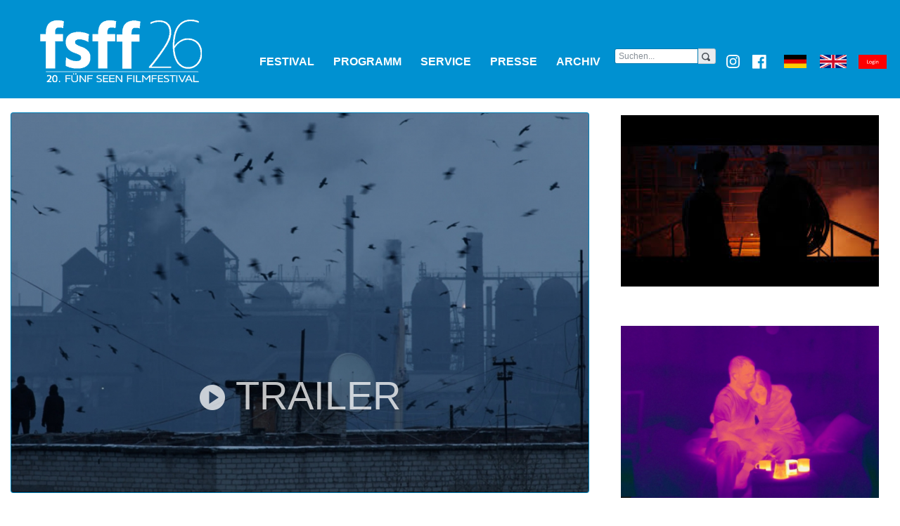

--- FILE ---
content_type: text/html;  charset=UTF-8
request_url: https://fsff.de/home/cm/fff-current-n-filmarchiv/index.10239.html
body_size: 47124
content:
					<a href="#tickets" class="d-block d-sm-block d-xs-block d-md-none d-lg-none"><img src="/mancontent/103//fff/2019/tckets_schraeg.png" style="position:fixed;z-index:999;right:0px;top:300px;"/></a>						<!DOCTYPE HTML PUBLIC "-//W3C//DTD HTML 4.01 Transitional//EN"     "http://www.w3.org/TR/html4/loose.dtd"><html><head><title>Fünf Seen Filmfestival 2025</title><META CONTENT="text/html; charset=UTF-8" HTTP-EQUIV="Content-Type"><link rel="stylesheet" type="text/css" href="/content/menuestyle.css"><link rel="stylesheet" type="text/css" href="/content/cm.css">    <link rel="shortcut icon" type="image/x-icon" href="/mancontent/103/fff/2019/favicon_fsff.ico">    <!-- Required meta tags -->    <meta charset="utf-8">    <meta name="viewport" content="width=device-width, initial-scale=1, shrink-to-fit=no">    <!-- Bootstrap CSS -->	<link rel="stylesheet" href="/mancontent/103/test-4/bs/css/bootstrap.min.css">	<link href="/mancontent/103/test-4/css/open-iconic-bootstrap.css" rel="stylesheet">	<!--link rel="stylesheet" href="/mancontent/103/test-4/css/jquery-ui.css"-->		<link rel="stylesheet" href="https://code.jquery.com/ui/1.12.1/themes/base/jquery-ui.css">	<link href="/mancontent/103/fff/2018/style.css" rel="stylesheet"><!-- Start Cookie Plugin --><script type="text/javascript">  window.cookieconsent_options = {  message: 'Diese Website nutzt Cookies, um bestmögliche Funktionalität bieten zu können.',  dismiss: 'Ok, verstanden',  learnMore: 'Mehr Infos',  link: 'https://fsff.de/home/cm/fff-current-n/service/kontakt.html',  theme: 'dark-top' };</script><script type="text/javascript" src="//s3.amazonaws.com/valao-cloud/cookie-hinweis/script.js"></script><!-- Ende Cookie Plugin --><style>	.marquee {		max-width: 100vw; /* iOS braucht das */		white-space: nowrap;		overflow: hidden;		/* hier evtl. noch font-size, color usw. */	}	.marquee span {		display: inline-block;		padding-left: 100%;		animation: marquee 10s linear infinite;	}	/* Optional: mouseover (oder Tipp auf dem Touchscreen) pausiert die Laufschrift */	.marquee span:hover {		animation-play-state: paused 	}	/* Make it move */	@keyframes marquee {		0%   { transform: translateX(0); }		100% { transform: translateX(-100%); }	}</style><style>html {scroll-behavior: smooth;}.spieltermine a, .spieltermine span.a {    display: inline-block;    width: 140px;    background-color: #006394;    height: 140px;    color: white;    margin-right: 10px;    margin-top: 10px;    /* padding-top: 10px; */    /* padding-bottom: 10px; */    padding: 10px;}.spieltermine a .Centered, .spieltermine span.a .Centered{    text-align: center;    vertical-align: middle;    display: inline-block;    width: 100%;}.spieltermine a .Centerer, .spieltermine span.a .Centerer{    text-align: center;    display: inline-block;    height: 100%;    vertical-align: middle;}</style></head>  <body style="background-color:#fff"><!-- background-color:#001A3B -->			<script>// When the user scrolls down 50px from the top of the document, resize the header's font sizewindow.onscroll = function() {scrollHeaderFunction()};window.addEventListener('resize',function() {scrollHeaderFunction()});window.addEventListener('load',function() {scrollHeaderFunction()});function scrollHeaderFunction() {		// Scroll more than 100 px down	if (document.body.scrollTop > 100 || document.documentElement.scrollTop > 100) {	  	// screen-width > 1600 px		if ( window.innerWidth > 1600 ) {			if ( document.getElementById("header_line_large") ) {			    document.getElementById("header_line_large").style.paddingTop = "3px";			    document.getElementById("header_line_large").style.paddingBottom = "3px";			}					if ( document.getElementById("logo_line_large_logo_w") ) {		    	document.getElementById("logo_line_large_logo_w").classList.remove("block");		    	document.getElementById("logo_line_large_logo_w").classList.add("d-none");		    }		    //document.getElementById("logo_line_large_logo_n").classList.remove("block");		    //document.getElementById("logo_line_large_logo_n").classList.add("d-none");		    			if ( document.getElementById("header_line_large") ) {		    	document.getElementById("header_line_large").classList.remove("col-8");		    	document.getElementById("header_line_large").classList.remove("col-9");		    	document.getElementById("header_line_large").classList.add("col-12");		    }		    			if ( document.getElementById("logo_line_large_logo_small") ) {		    	document.getElementById("logo_line_large_logo_small").classList.remove("d-none");		    	document.getElementById("logo_line_large_logo_small").classList.add("block");		    }			if ( document.getElementById("logo_line_large_nav") ) {		    	document.getElementById("logo_line_large_nav").classList.remove("col-12");		    	document.getElementById("logo_line_large_nav").classList.add("col-8");		    }		} else {			if ( document.getElementById("header_line_large") ) {		    	document.getElementById("header_line_large").style.paddingTop = "3px";		    	document.getElementById("header_line_large").style.paddingBottom = "3px";			}						if ( document.getElementById("logo_line_large_logo_w") ) {			    document.getElementById("logo_line_large_logo_w").classList.remove("block");			    document.getElementById("logo_line_large_logo_w").classList.add("d-none");			    //document.getElementById("logo_line_large_logo_n").classList.remove("block");			    //document.getElementById("logo_line_large_logo_n").classList.add("d-none");		    }		    			if ( document.getElementById("header_line_large") ) {		    	document.getElementById("header_line_large").classList.remove("col-9");		    	document.getElementById("header_line_large").classList.remove("col-8");		    	document.getElementById("header_line_large").classList.add("col-12");		    }		    			if ( document.getElementById("logo_line_large_logo_small") ) {		    	document.getElementById("logo_line_large_logo_small").classList.remove("d-none");		    	document.getElementById("logo_line_large_logo_small").classList.add("block");		    }		    			if ( document.getElementById("logo_line_large_nav") ) {		    	document.getElementById("logo_line_large_nav").classList.remove("col-12");		    	document.getElementById("logo_line_large_nav").classList.add("col-8");		    }		}	    	  } else {		if ( window.innerWidth > 1600 ) {		   			if ( document.getElementById("header_line_large") ) {		    	document.getElementById("header_line_large").style.paddingTop = "68px";		    	document.getElementById("header_line_large").style.paddingBottom = "28px";		    }					if ( document.getElementById("logo_line_large_nav") ) {		    	document.getElementById("logo_line_large_nav").classList.remove("col-8");		    	document.getElementById("logo_line_large_nav").classList.add("col-12");			}					    if ( document.getElementById("header_line_large") ) {		    	document.getElementById("header_line_large").classList.remove("col-12");		    	document.getElementById("header_line_large").classList.remove("col-9");		    	document.getElementById("header_line_large").classList.add("col-8");		    }		    		    if ( document.getElementById("logo_line_large_logo_small") ) {		    	document.getElementById("logo_line_large_logo_small").classList.remove("block");		    	document.getElementById("logo_line_large_logo_small").classList.add("d-none");		    }		    	    		    if ( document.getElementById("logo_line_large_logo_w") ) {			    document.getElementById("logo_line_large_logo_w").classList.remove("d-none");			    document.getElementById("logo_line_large_logo_w").classList.add("block");				document.getElementById("logo_line_large_logo_w").classList.remove("col-3");			    document.getElementById("logo_line_large_logo_w").classList.add("col-4");		    }	    } else  {		    if ( document.getElementById("header_line_large") ) {		    	document.getElementById("header_line_large").style.paddingTop = "68px";		    	document.getElementById("header_line_large").style.paddingBottom = "28px";		    }				    if ( document.getElementById("logo_line_large_nav") ) {		    	document.getElementById("logo_line_large_nav").classList.remove("col-8");		    	document.getElementById("logo_line_large_nav").classList.add("col-12");		    }				    if ( document.getElementById("header_line_large") ) {		    	document.getElementById("header_line_large").classList.remove("col-12");		    	document.getElementById("header_line_large").classList.remove("col-8");		    	document.getElementById("header_line_large").classList.add("col-9");		    }		    if ( document.getElementById("logo_line_large_logo_small") ) {		    	document.getElementById("logo_line_large_logo_small").classList.remove("block");		 	    document.getElementById("logo_line_large_logo_small").classList.add("d-none");		    }		    		    if ( document.getElementById("logo_line_large_logo_w") ) {			    document.getElementById("logo_line_large_logo_w").classList.remove("d-none");			    document.getElementById("logo_line_large_logo_w").classList.add("block");			    document.getElementById("logo_line_large_logo_w").classList.remove("col-4");			    document.getElementById("logo_line_large_logo_w").classList.add("col-3");		    }	    }	  }	if ( window.innerWidth > 992 ) {	    if ( document.getElementById("desktop_menu") ) {	    	document.getElementById("desktop_menu").classList.remove("d-none");	    	document.getElementById("desktop_menu").classList.add("block");	    }	    if ( document.getElementById("mobile_menu") ) {	    	document.getElementById("mobile_menu").classList.remove("block");	    	document.getElementById("mobile_menu").classList.add("d-none");	    }	} else {	    if ( document.getElementById("desktop_menu") ) {	    	document.getElementById("desktop_menu").classList.remove("block");	    	document.getElementById("desktop_menu").classList.add("d-none");	    }	    if ( document.getElementById("mobile_menu") ) {	    	document.getElementById("mobile_menu").classList.remove("d-none");	    	document.getElementById("mobile_menu").classList.add("block");	    }	}}scrollHeaderFunction();function showHideMenu() {	var elements = document.getElementsByClassName('secondLevelMenu');	for(var i = 0; i < elements.length; i++){		if (elements[i].classList.contains("d-block")) {			elements[i].classList.remove("d-block");			elements[i].classList.add("d-none");		} else {			elements[i].classList.remove("d-none");			elements[i].classList.add("d-block");		}	}}		</script>		<style>		@media only screen and (min-width: 1600px) {  			.showLogoWide {display:block;}		}		@media only screen and (max-width: 1599px) {  			.showLogoWide {display:none;}		}		@media only screen and (min-width: 1600px) {  			.showLogoNarrow {display:none;}		}		@media only screen and (max-width: 1599px) {  			.showLogoNarrow {display:block;}		}		</style>		<div class="d-none">			Kein Inhalt gefunden --- ggf. falsche URL? - 1 - /home/cm/fff-current-n-filmarchiv/index.10239.html			Kein Inhalt gefunden --- ggf. falsche URL? - 2 - /home/cm/fff-current-n-filmarchiv/index.10239.html		</div>		<div class="wide-background-blue">			<div class="container" style='max-width:100%!important'>				<div class="row background-blue fixed-top" id="desktop_menu">					<div class="col-4" id="logo_line_large_logo_w">						<a href="/"><img src="/mancontent/103/fff/2026/fsff-2026.png" class="img-fluidx showLogoWide" height="120px"/></a>						<a href="/"><img src="/mancontent/103/fff/2026/fsff-2026-collapsed.png" class="img-fluidx showLogoNarrow" height="140px"/></a>					</div>					<div class="col-8 pl-5 pr-5 background-blue d-xs-none d-sm-none d-md-block d-lg-block" style="padding-top:68px; padding-bottom:28px; transition: 0.2s;" id="header_line_large">						<div class="row">							<div class="d-none col-4" id="logo_line_large_logo_small">									<a href="/"><img src="/mancontent/103/fff/2025/fsff-2025.png" classX="img-fluid" height="44px"/></a>							</div>							<div class="d-none d-sm-none d-md-block d-lg-block float-right col-12" id="logo_line_large_nav">								<!-- INSERT_ SNIPPET FSFF4_MENU_MAIN_NEW - - >								<div class="d-none d-md-none text-right col-8">									<button class="navbar-toggler white-blue text-right pt-0" type="button" data-toggle="collapse" data-target="#navbarNav" aria-controls="navbarNav" aria-expanded="false" aria-label="Toggle navigation">										<span class="oi oi-magnifying-glass text-right h2"></span>										<span class="oi oi-menu text-right h2"></span>										  				</button>								</div>-->																<div class="row background-blue">									<div class="col-12 pb-lg-0 pb-2">										<nav class="navbar-no-border navbar-expand-sm navbar-light bg-dark d-none d-sm-none d-md-none d-lg-block" id="nav_bar_large">						  		      	  <div class="row">										  	<div class="col-md-8 col-lg-9">											  <div class="collapse navbar-collapse" id="navbarNavLarge">												<!-- form class="form-inline d-block d-sm-block d-md-none d-lg-none"><div class="input-group my-2 my-lg-0 ui-widget">												      <input id="filmsearch" class="form-control input-xs" type="search" placeholder="Suchen..." aria-label="Search"/>												      <div class="input-group-addon input-xs"><span class="oi oi-magnifying-glass"></span></div>												  </div>												</form-->												<ul class="navbar-nav nav-bar nav-fill" style="width:100%">													<li class="nav-item" style='text-align:left'><a class="nav-item nav-link text-uppercase" onClick="showHideMenu()" style='text-align:left' data-toggle="dropdown-menu" href="#" role="button" aria-haspopup="true" aria-expanded="false" aria-controls="dropdown-menu">Festival <span class="sr-only">(current)</span></a><div class="secondLevelMenu d-none"><a class="dropdown-item small fsff-submenuitem" href="/home/cm/fff-current-n/festival.html">FSFF</a><a class="dropdown-item small fsff-submenuitem" href="/home/cm/fff-current-n/festival/geschichte.html">> Geschichte</a><a class="dropdown-item small fsff-submenuitem" href="/home/cm/fff-current-n/festival/regularien.html">> Regularien</a><a class="dropdown-item small fsff-submenuitem" href="/home/cm/fff-current-n/festival/preise.html">> Wettbewerbe</a><a class="dropdown-item small fsff-submenuitem" href="/home/cm/fff-current-n-galerie/index.html">> Fotogalerie</a><a class="dropdown-item small fsff-submenuitem" href="/home/cm/fff-current-n/festival-kjff.html">KJFF</a><a class="dropdown-item small fsff-submenuitem" href="/home/cm/fff-current-n/partner.html">Partner</a><a class="dropdown-item small fsff-submenuitem" href="/">Home</a><a class="dropdown-item small fsff-submenuitem" href="/home/cm/fff-current-n-pate/register.html">Freundeskreis</a></div></li><li class="nav-item" style='text-align:left'><a class="nav-item nav-link text-uppercase" onClick="showHideMenu()" style='text-align:left' data-toggle="dropdown-menu" href="#" role="button" aria-haspopup="true" aria-expanded="false" aria-controls="dropdown-menu">Programm <span class="sr-only">(current)</span></a><div class="secondLevelMenu d-none"><a class="dropdown-item small fsff-submenuitem" href="/home/cm/fff-current-n/index.html">Programm</a></div></li><li class="nav-item" style='text-align:left'><a class="nav-item nav-link text-uppercase" onClick="showHideMenu()" style='text-align:left' data-toggle="dropdown-menu" href="#" role="button" aria-haspopup="true" aria-expanded="false" aria-controls="dropdown-menu">Service <span class="sr-only">(current)</span></a><div class="secondLevelMenu d-none"><a class="dropdown-item small fsff-submenuitem" href="http://fsff.de/home/cm/fff-current-n/service/ticker-info.html">+++ News Ticker +++</a><a class="dropdown-item small fsff-submenuitem" href="/home/cm/fff-current-n/service/ticketinfo.html">Ticketinfo</a><a class="dropdown-item small fsff-submenuitem" href="/home/cm/fff-current-n-news-message/newsletter.html">Newsletter</a><a class="dropdown-item small fsff-submenuitem" href="/home/cm/fff-current-n/service/kontakt.html">Team & Kontakt</a><a class="dropdown-item small fsff-submenuitem" href="/home/cm/fff-current-n/service/barriere.html">Barrierefreiheitserklärung </a><a class="dropdown-item small fsff-submenuitem" href="/home/cm/fff-current-n/service/jobs.html">Jobs</a><a class="dropdown-item small fsff-submenuitem" href="/home/cm/fff-current-n/service/mediadaten.html">Mediadaten</a><a class="dropdown-item small fsff-submenuitem" href="/home/cm/fff-current-n-akkreditierung/request.html">Akkreditierung</a><a class="dropdown-item small fsff-submenuitem" href="/home/cm/fff-filmeinreichung/step1.html">Filmeinreichung</a><a class="dropdown-item small fsff-submenuitem" href="/home/cm/fff-current-n-list-header/service/spielstaetten.html">Spielstätten</a><a class="dropdown-item small fsff-submenuitem" href="/home/cm/fff-current-n/service/shuttle.html">Festivalshuttle</a><a class="dropdown-item small fsff-submenuitem" href="/home/cm/fff-current-n/service/hotels.html">Hotels und Lokale</a><a class="dropdown-item small fsff-submenuitem" href="/home/login/index.html">Login</a><a class="dropdown-item small fsff-submenuitem" href="http://breitwand.com">breitwand.com</a></div></li><li class="nav-item" style='text-align:left'><a class="nav-item nav-link text-uppercase" onClick="showHideMenu()" style='text-align:left' data-toggle="dropdown-menu" href="#" role="button" aria-haspopup="true" aria-expanded="false" aria-controls="dropdown-menu">Presse <span class="sr-only">(current)</span></a><div class="secondLevelMenu d-none"><a class="dropdown-item small fsff-submenuitem" href="/home/cm/fff-current-n/presse/kontakt.html">Pressekontakt</a><a class="dropdown-item small fsff-submenuitem" href="/home/cm/fff-current-n/presse/termine.html">Pressetermine</a><a class="dropdown-item small fsff-submenuitem" href="/home/cm/fff-current-n-list/presse/mitteilungen.html">Pressemitteilungen</a><a class="dropdown-item small fsff-submenuitem" href="/home/cm/fff-current-n-akkreditierung/presse/request.html">Presseakkreditierung</a><a class="dropdown-item small fsff-submenuitem" href="/home/cm/fff-current-n/presse/pressestimmen.html">Pressespiegel</a><a class="dropdown-item small fsff-submenuitem" href="/home/cm/fff-current-n-list-presse/presse/downloads.html">Fotos zum Download</a></div></li><li class="nav-item" style='text-align:left'><a class="nav-item nav-link text-uppercase" onClick="showHideMenu()" style='text-align:left' data-toggle="dropdown-menu" href="#" role="button" aria-haspopup="true" aria-expanded="false" aria-controls="dropdown-menu">Archiv <span class="sr-only">(current)</span></a><div class="secondLevelMenu d-none"><a class="dropdown-item small fsff-submenuitem" href="/home/cm/fff-current-n-archiv/index.html">Archiv FSFF</a><a class="dropdown-item small fsff-submenuitem" href="/home/cm/fff-current-n-archiv/kjff-index.html">Archiv KJFF</a><a class="dropdown-item small fsff-submenuitem" href="/home/cm/fff-current-n-archiv/openair-index.html">Archiv Open Air</a></div></li>													<li class="nav-item d-none secondLevelMenu" style='text-align:left'><a class="nav-item nav-link text-uppercase" onClick="showHideMenu()" style="text-align:left" href="#" role="button">X</a></li>												</ul>																								<form class="form-inline d-block secondLevelMenu"><div class="input-group my-2 my-lg-0 ui-widget">												      <input id="filmsearch2" class="form-control input-xs" type="search" placeholder="Suchen..." aria-label="Search"/>												      <div class="input-group-addon input-xs"><span class="oi oi-magnifying-glass"></span></div>													  </div>												</form>																							  </div>											</div>											<div class="d-block float-right col-md-4 col-lg-3 pr-3" style="padding-top:10px">												<div class="row">														<div class="col-1 p-0"><a href="https://www.instagram.com/fsffestival/" target="_blank"><img src="/mancontent/103/fff/2018/ig.png" class="img-fluid float-right" width="20px"/></a></div>														<div class="col-2 p-0"><a href="https://www.facebook.com/fuenf.seen.filmfestival/" target="_blank"><img src="/mancontent/103/fff/2018/fb.png" class="img-fluid float-right" width="20px"/></a></div>														<div class="col-3 p-0"><a href="?view-language=de"><img src="/mancontent/103/fff/2018/german.png" class="img-fluid float-right" width="32px"/></a></div>														<div class="col-3 p-0"><a href="?view-language=en"><img src="/mancontent/103/fff/2018/english.png" class="img-fluid float-right" width="38px"/></a></div>														<div class="col-3 p-0"><a href='/home/login/index.html'><img src='/mancontent/103/fff/2018/login.png' class='img-fluid float-right ml-4' width='40'/></a></div>												</div>											</div>										  </div>										</nav>									</div>								</div>							</div>							<!-- here ... block fuer icons sprachwechsel-->						</div>					</div>									</div>				<div class="row background-blue d-none" id="mobile_menu">					<div class="col-12 d-block text-center">						<a href="/fsff"><img src="/mancontent/103/fff/2026/fsff-2026-collapsed.png" class="img-fluidx" height="120px"/></a>					</div>								<div class="d-block col-12"><!-- Menü Neu -->				  <div class="row navbar bg-dark">				  	<div class="col-12 d-flex justify-content-between">						  <button class="navbar-toggler white-blue d-block pl-1 pr-1" type="button" data-toggle="collapse" data-target="#navbarNav" aria-controls="navbarNav" aria-expanded="false" aria-label="Toggle navigation">						    <span class="oi oi-menu"></span>&nbsp;&nbsp;MEN&Uuml;						  </button>						  <button class="navbar-toggler white-blue d-flex pl-1 pr-1" type="button" data-toggle="collapse" data-target="#navbarNav" aria-controls="navbarNav" aria-expanded="false" aria-label="Toggle navigation">						  	<span class="oi oi-magnifying-glass  float-left"></span>						  </button>		   				  <a href="https://www.facebook.com/fuenf.seen.filmfestival/"" target="_blank" class="d-block"><img src="/mancontent/103/fff/2018/fb.png" class="img-fluid float-right mt-1 mb-1 ml-4" width="20px"/></a>						  <a href="https://www.instagram.com/fsffestival/" target="_blank" class="d-block"><img src="/mancontent/103/fff/2018/ig.png" class="img-fluid float-right mt-1 mb-1 ml-4 mr-1" width="20px"/></a>		  				  <!-- MYMODULE package.breitwand%mod_fsff_login_module(40,img-fluid float-right mt-1 mb-1 ml-4) -->						  <a href="?view-language=de"><img src="/mancontent/103/fff/2018/german_Q.png" class="img-fluid float-right mt-1 mb-1 ml-4" width="20px"/></a>						  <a href="?view-language=en"><img src="/mancontent/103/fff/2018/english_Q.png" class="img-fluid float-right mt-1 mb-1 ml-4" width="20px"/></a>					  </div>				  </div>				<nav class="navbar navbar-expand-lg navbar-light bg-dark d-flex" style="border:0px!important">				  <div class="navbar-light collapse navbar-collapse" id="navbarNav">					<ul class="navbar-nav nav-bar nav-fill" style="width:100%">						<li class="nav-item dropdown"><a class="nav-item nav-link text-uppercase" href="/home/cm/fff-current-n/festival.html" data-toggle="dropdown" href="#"  role="button" aria-haspopup="true" aria-expanded="false">Festival <span class="sr-only">(current)</span></a>    <div class="dropdown-menu">      <a class="dropdown-item" href="/home/cm/fff-current-n/festival.html">FSFF</a><a class="dropdown-item" href="/home/cm/fff-current-n/festival/geschichte.html">> Geschichte</a><a class="dropdown-item" href="/home/cm/fff-current-n/festival/regularien.html">> Regularien</a><a class="dropdown-item" href="/home/cm/fff-current-n/festival/preise.html">> Wettbewerbe</a><a class="dropdown-item" href="/home/cm/fff-current-n-galerie/index.html">> Fotogalerie</a><a class="dropdown-item" href="/home/cm/fff-current-n/festival-kjff.html">KJFF</a><a class="dropdown-item" href="/home/cm/fff-current-n/partner.html">Partner</a><a class="dropdown-item" href="/">Home</a><a class="dropdown-item" href="/home/cm/fff-current-n-pate/register.html">Freundeskreis</a>    </div></li><li class="nav-item dropdown"><a class="nav-item nav-link text-uppercase" href="/home/cm/fff-current-n/index.html" data-toggle="dropdown" href="#"  role="button" aria-haspopup="true" aria-expanded="false">Programm <span class="sr-only">(current)</span></a>    <div class="dropdown-menu">      <a class="dropdown-item" href="/home/cm/fff-current-n/index.html">Programm</a>    </div></li><li class="nav-item dropdown"><a class="nav-item nav-link text-uppercase" href="/home/cm/fff-current-n/service/ticketinfo.html" data-toggle="dropdown" href="#"  role="button" aria-haspopup="true" aria-expanded="false">Service <span class="sr-only">(current)</span></a>    <div class="dropdown-menu">      <a class="dropdown-item" href="http://fsff.de/home/cm/fff-current-n/service/ticker-info.html">+++ News Ticker +++</a><a class="dropdown-item" href="/home/cm/fff-current-n/service/ticketinfo.html">Ticketinfo</a><a class="dropdown-item" href="/home/cm/fff-current-n-news-message/newsletter.html">Newsletter</a><a class="dropdown-item" href="/home/cm/fff-current-n/service/kontakt.html">Team & Kontakt</a><a class="dropdown-item" href="/home/cm/fff-current-n/service/barriere.html">Barrierefreiheitserklärung </a><a class="dropdown-item" href="/home/cm/fff-current-n/service/jobs.html">Jobs</a><a class="dropdown-item" href="/home/cm/fff-current-n/service/mediadaten.html">Mediadaten</a><a class="dropdown-item" href="/home/cm/fff-current-n-akkreditierung/request.html">Akkreditierung</a><a class="dropdown-item" href="/home/cm/fff-filmeinreichung/step1.html">Filmeinreichung</a><a class="dropdown-item" href="/home/cm/fff-current-n-list-header/service/spielstaetten.html">Spielstätten</a><a class="dropdown-item" href="/home/cm/fff-current-n/service/shuttle.html">Festivalshuttle</a><a class="dropdown-item" href="/home/cm/fff-current-n/service/hotels.html">Hotels und Lokale</a><a class="dropdown-item" href="/home/login/index.html">Login</a><a class="dropdown-item" href="http://breitwand.com">breitwand.com</a>    </div></li><li class="nav-item dropdown"><a class="nav-item nav-link text-uppercase" href="/home/cm/fff-current-n-list/presse/mitteilungen.html" data-toggle="dropdown" href="#"  role="button" aria-haspopup="true" aria-expanded="false">Presse <span class="sr-only">(current)</span></a>    <div class="dropdown-menu">      <a class="dropdown-item" href="/home/cm/fff-current-n/presse/kontakt.html">Pressekontakt</a><a class="dropdown-item" href="/home/cm/fff-current-n/presse/termine.html">Pressetermine</a><a class="dropdown-item" href="/home/cm/fff-current-n-list/presse/mitteilungen.html">Pressemitteilungen</a><a class="dropdown-item" href="/home/cm/fff-current-n-akkreditierung/presse/request.html">Presseakkreditierung</a><a class="dropdown-item" href="/home/cm/fff-current-n/presse/pressestimmen.html">Pressespiegel</a><a class="dropdown-item" href="/home/cm/fff-current-n-list-presse/presse/downloads.html">Fotos zum Download</a>    </div></li><li class="nav-item dropdown"><a class="nav-item nav-link text-uppercase" href="/home/cm/fff-current-n-archiv/index.html" data-toggle="dropdown" href="#"  role="button" aria-haspopup="true" aria-expanded="false">Archiv <span class="sr-only">(current)</span></a>    <div class="dropdown-menu">      <a class="dropdown-item" href="/home/cm/fff-current-n-archiv/index.html">Archiv FSFF</a><a class="dropdown-item" href="/home/cm/fff-current-n-archiv/kjff-index.html">Archiv KJFF</a><a class="dropdown-item" href="/home/cm/fff-current-n-archiv/openair-index.html">Archiv Open Air</a>    </div></li>					</ul>					<!--form class="form-inline d-none d-sm-none d-md-none d-lg-block"><div class="input-group my-2 my-lg-0 ui-widget" -->					<form class="form-inline d-block"><div class="input-group my-2 my-lg-0 ui-widget" >					      <input id="filmsearch" class="form-control input-xs" type="search" placeholder="Suchen..." aria-label="Search"/>					      <div class="input-group-addon input-xs"><span class="oi oi-magnifying-glass"></span></div>						  </div>					</form>				  </div>				</nav>			</div>				</div>								<div class="col-12 pt-2"></div>								</div>		</div>				<div class="container"><span class="d-none d-lg-block"><br/><br/><br/><br/></span>		<div class="row">			<div class="col-12 bg-white-content mt-3 pt-3 pl-0 pr-0">				<div class="col-12 ">					
<div class="row">
     
    <!-- Breiter Bildirm -->
		    <div class="col-lg-8 d-none d-sm-none d-md-none d-lg-block pt-4"> 
		    
		    
		    <div class="card bg-dark text-white text-center align-middle">
		       <img class="card-img" src="/download/public/103/96374.920x605y.preview.jpg" alt="best friend forever" title="best friend forever">
		       
		      <div class="card-img-overlay" id="trailerlink"  title="best friend forever">
		        <!--  mobil --> <h1 class="card-title d-md-none display-4" style="margin-top:35%;font-weight:bold;opacity:0.75"><small><span class="oi oi-play-circle" style="font-size:0.65em"></span> TRAILER</small></h1>
		        <!--  desktop --><h1 class="card-title d-none d-md-block display-4" style="margin-top:45%;font-weight:bold;opacity:0.75"><span class="oi oi-play-circle" style="font-size:0.65em"></span> TRAILER</h1> 
		      </div>
		      
		    </div>
		    </div>
		            <!-- img
		                class="img-fluid" src=" < ! - - SETVALUE ImageLink_still1_view_full - - >" id="trailerlink"/-->
		    
    <!-- Breiter Bildirm -->
		    <div class="col-lg-4 d-none d-sm-none d-md-none d-lg-block pt-4">
		        <div class="col-12 col-sm-12 pt-1 pb-2 align-items-start">
		            <img
		                class="img-fluid" src="/download/public/103/72705.920x613z.preview.jpg"  alt="best friend forever" title="best friend forever"/>
		        </div>
		        <div class="col-12 col-sm-12 pt-5 align-self-end">
		            <img
		                class="img-fluid" src="/download/public/103/72706.920x613z.preview.jpg"  alt="best friend forever" title="best friend forever" />
		        </div>
		    </div>
    <!-- Schmaler Bildschirm -->
		    <div class="col-lg-12 d-block d-sm-block d-md-block d-lg-none pt-4 pl-0 pr-0">
			    <div class="col-12 carousel-box" style="padding-left:0px;padding-right:0px">      
                    <div style="overflow-x:scroll; overflow-y:hidden; white-space: nowrap;">

            <div class="img-fluid card bg-dark text-white text-center align-middle" style="display: inline!important;">
               <a name="lastStill1"  href="/download/public/103/96374.920x605y.preview.jpg"><img class="card-img" src="/download/public/103/96374.920x605y.preview.jpg" alt="best friend forever" title="best friend forever"></a>
               <a href="#lastStill2"><h1 class="card-title d-md-none display-4 text-white" style="position:absolute;top:90px;right:10px;font-weight:bold;opacity:0.75;z-index:100"><small>    <span class="oi oi-chevron-right" style="font-size:0.65em"></span><span class="oi oi-chevron-right" style="font-size:0.65em"></span></small></h1></a>
               
              <div class="card-img-overlay" id="trailerlinkMobile"  title="best friend forever">
                <!--  mobil --> <h1 class="card-title d-md-none display-4" style="margin-top:0%;font-weight:bold;opacity:0.75"><small><span class="oi oi-play-circle" style="font-size:0.65em"></span> TRAILER</small></h1>
                <!--  desktop --><h1 class="card-title d-none d-md-block display-4" style="margin-top:45%;font-weight:bold;opacity:0.75"><span class="oi oi-play-circle" style="font-size:0.65em"></span> TRAILER</h1> 
              </div>
              
            </div>
					        <!--  <img class="img-fluid" src="/download/public/103/96374.920x605y.preview.jpg" alt="best friend forever" title="best friend forever">-->
					        <div class="img-fluid card bg-dark text-white text-center align-middle" style="display: inline!important;">
					           <a name="lastStill2"  href="/download/public/103/72705.920x613z.preview.jpg"><img class="img-fluid" src="/download/public/103/72705.920x613z.preview.jpg"  alt="best friend forever" title="best friend forever"/></a>
					           <a href="#lastStill3"><h1 class="card-title d-md-none display-4 text-white" style="position:absolute;top:90px;right:10px;font-weight:bold;opacity:0.75;z-index:100"><small>    <span class="oi oi-chevron-right" style="font-size:0.65em"></span><span class="oi oi-chevron-right" style="font-size:0.65em"></span></small></h1></a>
					        </div>
		                    <div class="img-fluid card bg-dark text-white text-center align-middle" style="display: inline!important;">
		                      <a name="lastStill3" href="/download/public/103/72706.920x613z.preview.jpg"><img class="img-fluid" src="/download/public/103/72706.920x613z.preview.jpg"  alt="best friend forever" title="best friend forever" /></a>
		                      <a href="#lastStill1"><h1 class="card-title d-md-none display-4 text-white" style="position:absolute;top:90px;right:10px;font-weight:bold;opacity:0.75;z-index:100"><small>    <span class="oi oi-chevron-right" style="font-size:0.65em"></span><span class="oi oi-chevron-right" style="font-size:0.65em"></span></small></h1></a>
		                    </div>
                        
                    </div>
                </div>
		    </div>
    
    
</div>
<div class="row">
    <div class="col-lg-8 col-sm-12 mt-0">
        <div class="row">
		    <div class="col-lg-5 mt-4 d-none d-sm-none d-md-none d-lg-block">
		        <a href="/download/public/103/76179.jpg"><img
		            alt="best friend forever" title="best friend forever"
		            class="img-fluid" src="/download/public/103/76179.jpg"
		            align="left" /></a>
		    </div>
		    <div class="col-lg-7 col-sm-12 mt-4">
		        <p><b>Keine sub Sektion</b></p>
			<h4 class="text-uppercase mb-5">
		            Atlantis
		        </h4>
		        <p>
		            Filmische Tableaus, die man so schnell nicht vergisst. Ein grandioser Film, der damals in einer Zukunft um 2025 spielte - nun eingeholt von den wirklichen Ereignissen.<br />
Die Wärme des Menschen in einer kalten Nacht, die Liebe in scheinbarer Hoffnungslosigkeit, das rötliche Licht des Lebens in großartigen grauen Tableaus aus einer Welt nach dem Krieg. Die Ost-Ukraine, eine einstmals reiche Gegend. Yvans Freund findet nach dem Krieg nicht in das normale Leben zurück. Er bringt Wasser zu den verschiedenen Stätten, die kein Leben mehr haben und begegnet einer jungen Archäologin. Sie katalogisiert die Funde der Massengräber.<br />
<br />
<br />
		        </p>
		    </div>
        </div>
	    <div class="row">
	            <div class="col-12"> 
	                <br/><a name="tickets"><h4>Termine auf dem FSFF 2026</h4></a>
	                <div class="spieltermine">
	                Zur Zeit l&auml;uft dieser Film in keinem der Breitwandkinos
	                </div> 
	            </div>
	    </div>
    </div>
    
    <div class="col-lg-4 col-sm-12 mt-4 d-none d-sm-none d-md-none d-lg-block">
        <!--NoCredits-->
        <div class="col-12 small">
            <b>Atlantis<br/><br/>
            UA
            2019,
            108
            Min., FSK ab
            16
            Jahren, OmeU</b>
        </div>
        <div class="col-12">
        
        <div class="row"><div class="col-3 small"><b>Regie:</b></div><div class="col-9 small">Valentyn Vasyanovych</div></div>
        
        
        <div class="row"><div class="col-3 small"><b>Drehbuch:</b></div><div class="col-9 small">Valentyn Vasyanovych</div></div>
        
        
        <div class="row"><div class="col-3 small"><b>Besetzung:</b></div><div class="col-9 small">Andriy Rymaruk, Liudmyla Bileka,  Vasyl Antoniak</div></div>
        
        
        <div class="row"><div class="col-3 small"><b>Kamera:</b></div><div class="col-9 small">Valentyn Vasyanovych</div></div>
        
        
        
        
        <div>
            <a class="small" data-toggle="collapse" href="#collapseExample" role="button" aria-expanded="false" aria-controls="collapseExample">>>Filmographie / Biographie einsehen...</a>
	        <div class="collapse" id="collapseExample">
	        <div class="row mt-5"><div class="col-3 small"><b>Filmographie / Biographie:</b></div><div class="col-9 small"><br>
2019 Atlantis <br> 
2017 Riven chornoho <br>
2014 Crepuscule <br>
2013 Kredens <br>
2012 Business as usual <br>
2004 Proty Sontsya <br>
</div></div>
	        <div class="row mt-5">
	            <div class="col-12">
	                <img class="img-fluid" src="/download/public/103/76409.460.preview.jpg"  alt="best friend forever" title="best friend forever" />
	            </div>        
	        </div>
	        <div class="row mt-5">
	            <div class="col-12">
	                <img class="img-fluid" src=""  alt="" title="" />
	            </div>        
	        </div>
	        </div>
        </div>

        
        
        
        
        </div>
        <!--ELSENoCredits-->
        <!--ENDNoCredits-->
    </div> 
</div>
<div class="row d-block d-sm-block d-md-block d-lg-none">
	<!--NoCredits-->
	        <div class="col-12 small mt-4">
	            <b>Atlantis<br/><br/>
	            UA
	            2019,
	            108
	            Min., FSK ab
	            16
	            Jahren
	            , OmeU</b>
	        </div>
	        <div class="col-12">

	        
	        <div class="row"><div class="col-3 col-sm-2 small"><b>Regie:</b></div><div class="col-9 col-sm-10 small">Valentyn Vasyanovych</div></div>
	        
	        
	        <div class="row"><div class="col-3 col-sm-2 small"><b>Drehbuch:</b></div><div class="col-9 col-sm-10 small">Valentyn Vasyanovych</div></div>
	        
	        
	        <div class="row"><div class="col-3 col-sm-2 small"><b>Besetzung:</b></div><div class="col-9 col-sm-10 small">Andriy Rymaruk, Liudmyla Bileka,  Vasyl Antoniak</div></div>
	        
	        
	        <div class="row"><div class="col-3 col-sm-2 small"><b>Kamera:</b></div><div class="col-9 col-sm-10 small">Valentyn Vasyanovych</div></div>
	        
	        
	        

	        
	        <div class="row mt-5"><div class="col-3 col-sm-2 small"><b>Filmographie / Biographie:</b></div><div class="col-9 col-sm-10 small"><br>
2019 Atlantis <br> 
2017 Riven chornoho <br>
2014 Crepuscule <br>
2013 Kredens <br>
2012 Business as usual <br>
2004 Proty Sontsya <br>
</div></div>
	        
	        <div class="row mt-5">
                <div class="col-12">
                    <img class="img-fluid" src="/download/public/103/76409.460.preview.jpg"  alt="best friend forever" title="best friend forever" />
                </div>        
            </div>
            <div class="row mt-5">
                <div class="col-12">
                    <img class="img-fluid" src=""  alt="" title="" />
                </div>        
            </div>
	        
	        
	        
            
	        </div>
	        <!--ELSENoCredits-->
	        <!--ENDNoCredits-->
</div>
<div id="myModal" class="modal fade" tabindex="-1" role="dialog" aria-labelledby="myModalLabel" aria-hidden="true">
    <div class="modal-dialog modal-lg">
        <div class="modal-content" style="cursor: pointer">
            <div class="modal-header text-right">
                <button type="button" class="close" data-dismiss="modal" aria-hidden="true"><span class="oi oi-circle-x" style="color:#ffffff;"></span></button>
            </div>
            <div class="modal-body">
                <div class="embed-responsive embed-responsive-16by9">
                    <iframe class="embed-responsive-item" src="" allowfullscreen></iframe>
                </div>
            </div>
        </div>
    </div>
</div>

<script>
function executeModal() {
    //var src = 'https://www.youtube.com/watch?v=ZyIe9_YgfDA';
        $('#myModal').modal('show');  
        if ("ZyIe9_YgfDA"!="") {
            $('#myModal iframe').attr('src', 'https://www.youtube.com/embed/ZyIe9_YgfDA?rel=0');
        } else if (""!="") {
            $('#myModal iframe').attr('src', 'https://player.vimeo.com/video/');
        }
    }
function executeModalHide(){
	$('#myModal iframe').removeAttr('src');
}
</script>
<!-- 
<div class="row">
    <div class="col-lg-8 col-md-12 mt-3"> 
        <a name="tickets"><h4>Termine auf dem Festival 2021</h4></a>
        <div class="<! - -SETVALUE divClass- - >">
        <! - -SETVALUE Spieltermine- - >
        </div> 
    </div>
</div>
-->



										<br/><br/>				</div>			</div>		</div>	</div>		<div class="wide-background-blue">	<div class="container">		<div class="row">			<div class="col-12 d-block d-md-none text-center mt-4">								<a href='/home/login/index.html'><img src='/mancontent/103/fff/2018/login.png' class='d-inline ml-3 ml-4' width='40'/></a>								<a href="?view-language=en"><img src="/mancontent/103/fff/2018/english.png" class="d-inline ml-3" width="37px"/></a>								<a href="?view-language=de"><img src="/mancontent/103/fff/2018/german.png" class="d-inline ml-3" width="32px"/></a>								<a href="https://www.facebook.com/fuenf.seen.filmfestival/" target="_blank"><img src="/mancontent/103/fff/2018/fb.png" class="d-inline ml-3" width="20px"/></a>								<a href="https://www.instagram.com/fsffestival/" target="_blank"><img src="/mancontent/103/fff/2018/ig.png" class="d-inline ml-3" width="20px"/></a>						</div>		</div>		<div class="row pt-2 pl-4 pr-4">			<div class="col-12 margin-before border-before-white pt-4">			<a href="/home/cm/test-content-static/kontakt.html" style="color:white;"><b>Impressum</b></a> - <a href="/home/cm/test-content-static/datenschutz.html" style="color:white;"><b>Datenschutzvereinbarung</b></a> - 			<a href="/home/cm/fff-current-n/service/barriere.html" style="color:white;"><b>Barrierefreiheitserklärung gemäß BFSG</b></a>			</div>			</div>		<div class="row pl-4 pr-4">														<div class="col-lg-3 col-md-3 col-sm-6 small">Matthias Helwig<br/>Fünf Seen Filmfestival GmbH<br/>Geschäftsführer: Matthias Helwig<br/>Bahnhofplatz 2<br/>82131 Gauting<br/>														</div>														<div class="col-lg-3 col-md-3 col-sm-6 small"><br/>Telefon:<br/>+49-89-89501005 <!--+49-89-89501007--><br/>Email: office@fsff.de<br/>Handelsregister B München, HRB 216217<br/>														</div>														</div>		<div class="row pl-4 pr-4 pt-3">														<div class="col-lg-3 col-md-3 col-sm-6 small">															<b>Kino Breitwand Gauting</b><br/>															Bahnhofplatz 2<br/>															82131 Gauting<br/>															Tel.: +49-89-89501000<br/>															<br/>														</div>														<div class="col-lg-3 col-md-3 col-sm-6 small">															<b>Kino Breitwand Starnberg</b><br/>															Wittelsbacherstra&szlig;e 10<br/>															82319 Starnberg<br/>															Tel.: +49-8151-971800<br/>															<br/>														</div>														<div class="col-lg-3 col-md-3 col-sm-6 small">															<b>Kino Breitwand Seefeld</b><br/>															Schlosshof 7<br/>															82229 Seefeld<br/>															Tel.: +49-8152-981898<br/>															<br/>														</div>														<div class="col-lg-3 col-md-3 col-sm-6 small">															<div class="row">																<div class="col-lg-6 col-md-6 col-sm-12">																	<img src="/mancontent/103/imgs/AgKino-Final-logo-weiss.png" class="img-fluid"/>																</div>																<div class="col-lg-6 col-md-6 col-sm-12">																	<img src="/mancontent/103/imgs/ecmedia_en-logo-weiss.png" class="img-fluid"/>																</div>															</div>														</div>		</div>	</div></div>           <!-- Optional JavaScript -->    <!-- jQuery first, then Popper.js, then Bootstrap JS -->    <script src="/mancontent/103/test-4/bs/js/jquery-3.5.1.min.js" crossorigin="anonymous"></script>    <!--script src="https://code.jquery.com/jquery-3.2.1.min.js" crossorigin="anonymous"></script-->    <!--script src="https://code.jquery.com/jquery-3.2.1.slim.min.js" integrity="sha384-KJ3o2DKtIkvYIK3UENzmM7KCkRr/rE9/Qpg6aAZGJwFDMVNA/GpGFF93hXpG5KkN" crossorigin="anonymous"></script-->    <!-- script src="https://cdnjs.cloudflare.com/ajax/libs/popper.js/1.11.0/umd/popper.min.js" integrity="sha384-b/U6ypiBEHpOf/4+1nzFpr53nxSS+GLCkfwBdFNTxtclqqenISfwAzpKaMNFNmj4" crossorigin="anonymous"></script -->    <script src="/mancontent/103/test-4/bs/js/popper.min.js" integrity="sha384-b/U6ypiBEHpOf/4+1nzFpr53nxSS+GLCkfwBdFNTxtclqqenISfwAzpKaMNFNmj4" crossorigin="anonymous"></script>    <script src="/mancontent/103/test-4/bs/js/bootstrap.min.js"></script>  <!--script src="https://code.jquery.com/ui/1.12.1/jquery-ui.js"></script-->  <script src="/mancontent/103/test-4/bs/js/jquery-ui.min.js"></script><style>	.ui-menu {	z-index:1050;	}</style><script type="text/javascript">  $( function() {    function log( message ) {      $( "<div>" ).text( message ).prependTo( "#log" );      $( "#log" ).scrollTop( 0 );    }     $( "#filmsearch" ).autocomplete({      source: function( request, response ) {        $.ajax( {          url: "/home/cm/searchbox-f/index.html",          dataType: "json",          data: {            term: request.term          },          success: function( data ) {            response( data );          }        } );      },      minLength: 2,      select: function( event, ui ) {	location = ui.item.url;              }    } );    $( "#filmsearch2" ).autocomplete({      source: function( request, response ) {        $.ajax( {          url: "/home/cm/searchbox-f/index.html",          dataType: "json",          data: {            term: request.term          },          success: function( data ) {            response( data );          }        } );      },      minLength: 2,      select: function( event, ui ) {	    location = ui.item.url;              }    });});     </script><script>	if (document.getElementById("marquee")) {		var laufschrift = document.getElementById("newsticker_content");		laufschrift.innerHTML = "<a href='/home/cm/fff-current-n/service/ticker-info.html' style='color:white'></a>";		len = laufschrift.innerHTML.length;		var node = document.getElementById('newsticker_content');		node.style.animationDuration = len/5 +"s";	}</script>  </body></html><script>    $('#trailerlink').click(function () {        executeModal();    });    $('#myModal button').click(function () {        $('#myModal iframe').removeAttr('src');    });    $('#trailerlinkMobile').click(function () {        executeModal();    });</script>	


--- FILE ---
content_type: text/css
request_url: https://fsff.de/mancontent/103/fff/2018/style.css
body_size: 6712
content:

.h1, .h2, .h3, .h4, .h5, .h6, h1, h2, h3, h4, h5, h6 {
	font-weight:200!important;
}

.farbliste {
	background-color: # 001A3B breitwand; 
	background-color: # 252962 fsff; 
	background-color: # 006394 fsff; 
}

.carousel.carousel-fade .carousel-item {
    display: block;
    opacity: 0;
    transition: opacity ease-out .7s;
}
@media only screen and (max-width: 699px) {
	.embed-responsive-header {
		height:150px;
	}
}
@media only screen and (min-width: 700px) {
	.embed-responsive-header {
		height:195px;
	}
}
@media only screen and (min-width: 768px) {
	.embed-responsive-header {
		height:263px;
	}
}
@media only screen and (min-width: 1000px) {
	.embed-responsive-header {
		height:350px;
	}
}

@media only screen and (min-width: 1201px) {
	.container {
		max-width: 1920px !important;
	}
}


.carousel-caption-custom {
    position: absolute;
    right: 0%;
    bottom: 0px;
    left: 0%;
    z-index: 10;
    padding-top: 10px;
    padding-bottom: 10px;
	height:50px;
    color: #fff;
    text-align: center;
	background-color:black;
	opacity:0.7;
}
.carousel.carousel-fade .carousel-item.active {
    opacity: 1 !important;
	z-index: 1 !important;
}
.background-blue {
	background-color:#0091d1;
}


.navbar-toggler {
    position: relative;
    width: 100%;
    margin: 0 auto !important;
  float: none;
}
	.blue-white {
		color: #0091d1;
		background-color: #fff !important;
	}
	.white-blue {
		background-color: #0091d1;
		color: #fff !important;
	}
	.table-inverse {
		color: #0091d1;
		background-color: #fff !important;
	}

	.table-inverse th {
		color: #0091d1;
		background-color: #fff !important;
	}

	.carousel-box-alt-und-nicht-verwendet {
		background-color: #0091d1 !important;
		padding-left: 35px;
		padding-right: 35px;
		padding-top: 20px;
		padding-bottom: 20px;
	}

	.carousel-box {
		background-color: #0091d1 !important;
		padding-left: 0px;
		padding-right: 0px;
		padding-top: 20px;
		padding-bottom: 20px;
		color: #0091d1 !important;
	}

	.table td, .table th {
		border-top: 0px none #0091d1 !important;
		border-top-width: 0px !important;
		border-top-style: none !important;
	}

	footer {
		  top: 0;
		  width: 100%;
		  background-color: #982022;
		  color:white
	}

	
	.dropdown-item:active {
		background-color: #0091d1 !important;
		color: #FFFFFF !important;
	}
	
	footer-old {
		  /*position: absolute;
		  bottom: 0;
		  width: 100%;
		   Set the fixed height of the footer here */
		   /*height: 250px;
		  line-height: 150px;
 / * Vertically center the text there */
		  background-color: #982022;
		  color:white
	}

	
	.bg-light {
		background-color: #ffffff!important;
	}

	.navbar-toggler {
		padding: .25rem .75rem;
		font-size: 1em;
		border: 0px solid transparent;
		border-radius: .0rem;
	}
	.fsff-submenuitem {
		color:white;
	}
	.fsff-submenuitem:hover {
		color:#0091d1;
	}
	.navbar {
		padding-top: 0rem;
		padding-right: 1rem;
		padding-bottom: 0rem;
		padding-left: 1rem;
	}

.navbar {
    color: white!important;
    border-top-width: 2px!important;
    border-bottom-width: 2px!important;
    border-color: white!important;
    border-style: solid!important;
    border-right-width: 0px!important;
    border-left-width: 0px!important;
}
.navbar-no-border {
    color: white!important;
    border-top-width: 0px!important;
    border-bottom-width: 0px!important;
    border-color: white!important;
    border-style: none!important;
    border-right-width: 0px!important;
    border-left-width: 0px!important;
}
.bg-white-content-border {
    border-top-width: 2px!important;
    border-bottom-width: 2px!important;
    border-color: #0091d1!important;
    border-style: solid!important;
    border-right-width: 0px!important;
    border-left-width: 0px!important;

}
.bg-white-content {
    color: #0091d1!important;
	background-color: white!important;

}
.border-before-white{
    border-top-width: 2px!important;
    border-bottom-width: 0px!important;
    border-color: #ffffff!important;
    border-style: solid!important;
    border-right-width: 0px!important;
    border-left-width: 0px!important;
 
}
.border-before {
    border-top-width: 2px!important;
    border-bottom-width: 0px!important;
    border-color: #0091d1!important;
    border-style: solid!important;
    border-right-width: 0px!important;
    border-left-width: 0px!important;
}
.border-after {
    border-top-width: 0px!important;
    border-bottom-width: 2px!important;
    border-color: #0091d1!important;
    border-style: solid!important;
    border-right-width: 0px!important;
    border-left-width: 0px!important;
}

.margin-before {
	margin-top:15px;
}
.margin-after {
	margin-bottom:15px;
}

.bg-white-content .navbar-nav .active>.nav-link,.bg-white-content .navbar-nav .nav-link {
    /*color: #0091d1!important;*/
    font-weight: light!important;
	text-transform:uppercase;
}


	.bg-dark {
		background-color: #0091d1!important;
	}

.navbar-light .navbar-nav .active>.nav-link,.navbar-light .navbar-nav .nav-link {
    color: white!important;
    font-weight: bold!important;
}

.navbar-light .navbar-nav .active>.nav-link {
    color: yellow!important;
    font-weight: bold!important;
}

	.custom-carousel-controls {
	    width: 30%!important;
	}

	.custom-carousel-indicators {
		bottom: -27px!important;
	}
	.carousel-control-next {
		justify-content: right;	
	}
	.carousel-control-prev{
		justify-content: left;
	}

	.border-bottom {
    border-top-width: 0px!important;
    border-bottom-width: 2px!important;
    border-color: white!important;
    border-style: solid!important;
    border-right-width: 0px!important;
    border-left-width: 0px!important;
	}

	.input-xs {
	  height: 22px;
	  padding: 2px 5px;
	  font-size: 12px!important;
	  line-height: 1.5;
	 /* If Placeholder of the input is moved up, rem/modify this. */
	  border-radius: 3px;
	}

.wide-background-blue{
	background-color: #0091d1 !important;
	box-shadow: 0 1px 1px 0 rgba(0, 0, 0, 0.12);
	box-sizing: border-box;
	width: 100%;
	color: white;
}
.navDay, li.navDay a  {
	color:#0091d1!important;
}

li.navDaySelected {
	background-color:#0091d1!important;
}
li.navDaySelected a {
	color:#ffffff!important;
}

.table-sm td {
	padding: 0.1rem!important;
}

  .ui-autocomplete-loading {
    background: white url("images/ui-anim_basic_16x16.gif") right center no-repeat;
  }

::-webkit-input-placeholder 
{
 /* Chrome/Opera/Safari */
  color: grey;
}

::-moz-placeholder 
{
 /* Firefox 19+ */
  color: grey;
}

:-ms-input-placeholder 
{
 /* IE 10+ */
  color: grey;
}

:-moz-placeholder 
{
 /* Firefox 18- */
  color: grey;
}
